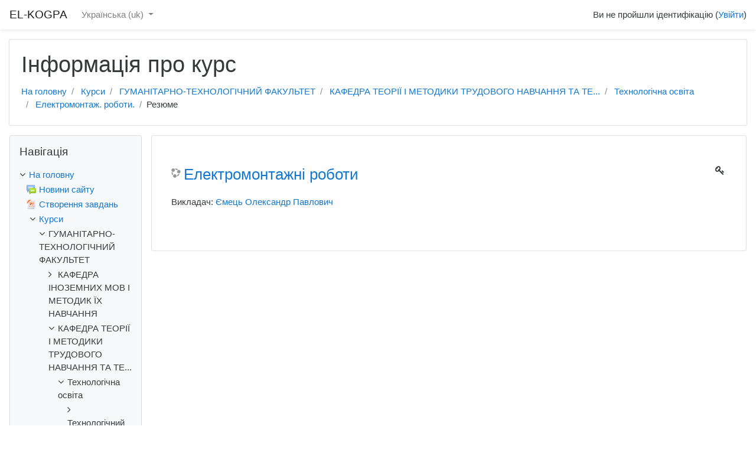

--- FILE ---
content_type: text/html; charset=utf-8
request_url: https://tm3.kisil.pp.ua/course/info.php?id=1126
body_size: 48817
content:
<!DOCTYPE html>

<html  dir="ltr" lang="uk" xml:lang="uk">
<head>
    <title>Резюме Електромонтажні роботи</title>
    <link rel="shortcut icon" href="https://tm3.kisil.pp.ua/theme/image.php/classic/theme/1740570208/favicon" />
    <meta http-equiv="Content-Type" content="text/html; charset=utf-8" />
<meta name="keywords" content="moodle, Резюме Електромонтажні роботи" />
<link rel="stylesheet" type="text/css" href="https://tm3.kisil.pp.ua/theme/yui_combo.php?rollup/3.17.2/yui-moodlesimple-min.css" /><script id="firstthemesheet" type="text/css">/** Required in order to fix style inclusion problems in IE with YUI **/</script><link rel="stylesheet" type="text/css" href="https://tm3.kisil.pp.ua/theme/styles.php/classic/1740570208_1570965323/all" />
<script type="text/javascript">
//<![CDATA[
var M = {}; M.yui = {};
M.pageloadstarttime = new Date();
M.cfg = {"wwwroot":"https:\/\/tm3.kisil.pp.ua","sesskey":"nfwxyECbBk","themerev":"1740570208","slasharguments":1,"theme":"classic","iconsystemmodule":"core\/icon_system_fontawesome","jsrev":"1740570208","admin":"admin","svgicons":true,"usertimezone":"\u0404\u0432\u0440\u043e\u043f\u0430\/\u041a\u0438\u0457\u0432","contextid":40514};var yui1ConfigFn = function(me) {if(/-skin|reset|fonts|grids|base/.test(me.name)){me.type='css';me.path=me.path.replace(/\.js/,'.css');me.path=me.path.replace(/\/yui2-skin/,'/assets/skins/sam/yui2-skin')}};
var yui2ConfigFn = function(me) {var parts=me.name.replace(/^moodle-/,'').split('-'),component=parts.shift(),module=parts[0],min='-min';if(/-(skin|core)$/.test(me.name)){parts.pop();me.type='css';min=''}
if(module){var filename=parts.join('-');me.path=component+'/'+module+'/'+filename+min+'.'+me.type}else{me.path=component+'/'+component+'.'+me.type}};
YUI_config = {"debug":false,"base":"https:\/\/tm3.kisil.pp.ua\/lib\/yuilib\/3.17.2\/","comboBase":"https:\/\/tm3.kisil.pp.ua\/theme\/yui_combo.php?","combine":true,"filter":null,"insertBefore":"firstthemesheet","groups":{"yui2":{"base":"https:\/\/tm3.kisil.pp.ua\/lib\/yuilib\/2in3\/2.9.0\/build\/","comboBase":"https:\/\/tm3.kisil.pp.ua\/theme\/yui_combo.php?","combine":true,"ext":false,"root":"2in3\/2.9.0\/build\/","patterns":{"yui2-":{"group":"yui2","configFn":yui1ConfigFn}}},"moodle":{"name":"moodle","base":"https:\/\/tm3.kisil.pp.ua\/theme\/yui_combo.php?m\/1740570208\/","combine":true,"comboBase":"https:\/\/tm3.kisil.pp.ua\/theme\/yui_combo.php?","ext":false,"root":"m\/1740570208\/","patterns":{"moodle-":{"group":"moodle","configFn":yui2ConfigFn}},"filter":null,"modules":{"moodle-core-languninstallconfirm":{"requires":["base","node","moodle-core-notification-confirm","moodle-core-notification-alert"]},"moodle-core-chooserdialogue":{"requires":["base","panel","moodle-core-notification"]},"moodle-core-lockscroll":{"requires":["plugin","base-build"]},"moodle-core-event":{"requires":["event-custom"]},"moodle-core-checknet":{"requires":["base-base","moodle-core-notification-alert","io-base"]},"moodle-core-formchangechecker":{"requires":["base","event-focus","moodle-core-event"]},"moodle-core-dragdrop":{"requires":["base","node","io","dom","dd","event-key","event-focus","moodle-core-notification"]},"moodle-core-tooltip":{"requires":["base","node","io-base","moodle-core-notification-dialogue","json-parse","widget-position","widget-position-align","event-outside","cache-base"]},"moodle-core-actionmenu":{"requires":["base","event","node-event-simulate"]},"moodle-core-notification":{"requires":["moodle-core-notification-dialogue","moodle-core-notification-alert","moodle-core-notification-confirm","moodle-core-notification-exception","moodle-core-notification-ajaxexception"]},"moodle-core-notification-dialogue":{"requires":["base","node","panel","escape","event-key","dd-plugin","moodle-core-widget-focusafterclose","moodle-core-lockscroll"]},"moodle-core-notification-alert":{"requires":["moodle-core-notification-dialogue"]},"moodle-core-notification-confirm":{"requires":["moodle-core-notification-dialogue"]},"moodle-core-notification-exception":{"requires":["moodle-core-notification-dialogue"]},"moodle-core-notification-ajaxexception":{"requires":["moodle-core-notification-dialogue"]},"moodle-core-maintenancemodetimer":{"requires":["base","node"]},"moodle-core-blocks":{"requires":["base","node","io","dom","dd","dd-scroll","moodle-core-dragdrop","moodle-core-notification"]},"moodle-core-popuphelp":{"requires":["moodle-core-tooltip"]},"moodle-core-handlebars":{"condition":{"trigger":"handlebars","when":"after"}},"moodle-core_availability-form":{"requires":["base","node","event","event-delegate","panel","moodle-core-notification-dialogue","json"]},"moodle-backup-confirmcancel":{"requires":["node","node-event-simulate","moodle-core-notification-confirm"]},"moodle-backup-backupselectall":{"requires":["node","event","node-event-simulate","anim"]},"moodle-course-categoryexpander":{"requires":["node","event-key"]},"moodle-course-dragdrop":{"requires":["base","node","io","dom","dd","dd-scroll","moodle-core-dragdrop","moodle-core-notification","moodle-course-coursebase","moodle-course-util"]},"moodle-course-util":{"requires":["node"],"use":["moodle-course-util-base"],"submodules":{"moodle-course-util-base":{},"moodle-course-util-section":{"requires":["node","moodle-course-util-base"]},"moodle-course-util-cm":{"requires":["node","moodle-course-util-base"]}}},"moodle-course-modchooser":{"requires":["moodle-core-chooserdialogue","moodle-course-coursebase"]},"moodle-course-management":{"requires":["base","node","io-base","moodle-core-notification-exception","json-parse","dd-constrain","dd-proxy","dd-drop","dd-delegate","node-event-delegate"]},"moodle-course-formatchooser":{"requires":["base","node","node-event-simulate"]},"moodle-form-shortforms":{"requires":["node","base","selector-css3","moodle-core-event"]},"moodle-form-dateselector":{"requires":["base","node","overlay","calendar"]},"moodle-form-passwordunmask":{"requires":[]},"moodle-question-searchform":{"requires":["base","node"]},"moodle-question-preview":{"requires":["base","dom","event-delegate","event-key","core_question_engine"]},"moodle-question-chooser":{"requires":["moodle-core-chooserdialogue"]},"moodle-availability_completion-form":{"requires":["base","node","event","moodle-core_availability-form"]},"moodle-availability_date-form":{"requires":["base","node","event","io","moodle-core_availability-form"]},"moodle-availability_grade-form":{"requires":["base","node","event","moodle-core_availability-form"]},"moodle-availability_group-form":{"requires":["base","node","event","moodle-core_availability-form"]},"moodle-availability_grouping-form":{"requires":["base","node","event","moodle-core_availability-form"]},"moodle-availability_profile-form":{"requires":["base","node","event","moodle-core_availability-form"]},"moodle-mod_assign-history":{"requires":["node","transition"]},"moodle-mod_forum-subscriptiontoggle":{"requires":["base-base","io-base"]},"moodle-mod_quiz-dragdrop":{"requires":["base","node","io","dom","dd","dd-scroll","moodle-core-dragdrop","moodle-core-notification","moodle-mod_quiz-quizbase","moodle-mod_quiz-util-base","moodle-mod_quiz-util-page","moodle-mod_quiz-util-slot","moodle-course-util"]},"moodle-mod_quiz-util":{"requires":["node","moodle-core-actionmenu"],"use":["moodle-mod_quiz-util-base"],"submodules":{"moodle-mod_quiz-util-base":{},"moodle-mod_quiz-util-slot":{"requires":["node","moodle-mod_quiz-util-base"]},"moodle-mod_quiz-util-page":{"requires":["node","moodle-mod_quiz-util-base"]}}},"moodle-mod_quiz-autosave":{"requires":["base","node","event","event-valuechange","node-event-delegate","io-form"]},"moodle-mod_quiz-quizbase":{"requires":["base","node"]},"moodle-mod_quiz-modform":{"requires":["base","node","event"]},"moodle-mod_quiz-questionchooser":{"requires":["moodle-core-chooserdialogue","moodle-mod_quiz-util","querystring-parse"]},"moodle-mod_quiz-toolboxes":{"requires":["base","node","event","event-key","io","moodle-mod_quiz-quizbase","moodle-mod_quiz-util-slot","moodle-core-notification-ajaxexception"]},"moodle-message_airnotifier-toolboxes":{"requires":["base","node","io"]},"moodle-filter_glossary-autolinker":{"requires":["base","node","io-base","json-parse","event-delegate","overlay","moodle-core-event","moodle-core-notification-alert","moodle-core-notification-exception","moodle-core-notification-ajaxexception"]},"moodle-filter_mathjaxloader-loader":{"requires":["moodle-core-event"]},"moodle-editor_atto-editor":{"requires":["node","transition","io","overlay","escape","event","event-simulate","event-custom","node-event-html5","node-event-simulate","yui-throttle","moodle-core-notification-dialogue","moodle-core-notification-confirm","moodle-editor_atto-rangy","handlebars","timers","querystring-stringify"]},"moodle-editor_atto-plugin":{"requires":["node","base","escape","event","event-outside","handlebars","event-custom","timers","moodle-editor_atto-menu"]},"moodle-editor_atto-menu":{"requires":["moodle-core-notification-dialogue","node","event","event-custom"]},"moodle-editor_atto-rangy":{"requires":[]},"moodle-report_eventlist-eventfilter":{"requires":["base","event","node","node-event-delegate","datatable","autocomplete","autocomplete-filters"]},"moodle-report_loglive-fetchlogs":{"requires":["base","event","node","io","node-event-delegate"]},"moodle-gradereport_grader-gradereporttable":{"requires":["base","node","event","handlebars","overlay","event-hover"]},"moodle-gradereport_history-userselector":{"requires":["escape","event-delegate","event-key","handlebars","io-base","json-parse","moodle-core-notification-dialogue"]},"moodle-tool_capability-search":{"requires":["base","node"]},"moodle-tool_lp-dragdrop-reorder":{"requires":["moodle-core-dragdrop"]},"moodle-tool_monitor-dropdown":{"requires":["base","event","node"]},"moodle-assignfeedback_editpdf-editor":{"requires":["base","event","node","io","graphics","json","event-move","event-resize","transition","querystring-stringify-simple","moodle-core-notification-dialog","moodle-core-notification-alert","moodle-core-notification-warning","moodle-core-notification-exception","moodle-core-notification-ajaxexception"]},"moodle-atto_accessibilitychecker-button":{"requires":["color-base","moodle-editor_atto-plugin"]},"moodle-atto_accessibilityhelper-button":{"requires":["moodle-editor_atto-plugin"]},"moodle-atto_align-button":{"requires":["moodle-editor_atto-plugin"]},"moodle-atto_bold-button":{"requires":["moodle-editor_atto-plugin"]},"moodle-atto_charmap-button":{"requires":["moodle-editor_atto-plugin"]},"moodle-atto_clear-button":{"requires":["moodle-editor_atto-plugin"]},"moodle-atto_collapse-button":{"requires":["moodle-editor_atto-plugin"]},"moodle-atto_emoticon-button":{"requires":["moodle-editor_atto-plugin"]},"moodle-atto_equation-button":{"requires":["moodle-editor_atto-plugin","moodle-core-event","io","event-valuechange","tabview","array-extras"]},"moodle-atto_html-button":{"requires":["promise","moodle-editor_atto-plugin","moodle-atto_html-beautify","moodle-atto_html-codemirror","event-valuechange"]},"moodle-atto_html-codemirror":{"requires":["moodle-atto_html-codemirror-skin"]},"moodle-atto_html-beautify":{},"moodle-atto_image-button":{"requires":["moodle-editor_atto-plugin"]},"moodle-atto_indent-button":{"requires":["moodle-editor_atto-plugin"]},"moodle-atto_italic-button":{"requires":["moodle-editor_atto-plugin"]},"moodle-atto_link-button":{"requires":["moodle-editor_atto-plugin"]},"moodle-atto_managefiles-button":{"requires":["moodle-editor_atto-plugin"]},"moodle-atto_managefiles-usedfiles":{"requires":["node","escape"]},"moodle-atto_media-button":{"requires":["moodle-editor_atto-plugin","moodle-form-shortforms"]},"moodle-atto_noautolink-button":{"requires":["moodle-editor_atto-plugin"]},"moodle-atto_orderedlist-button":{"requires":["moodle-editor_atto-plugin"]},"moodle-atto_recordrtc-button":{"requires":["moodle-editor_atto-plugin","moodle-atto_recordrtc-recording"]},"moodle-atto_recordrtc-recording":{"requires":["moodle-atto_recordrtc-button"]},"moodle-atto_rtl-button":{"requires":["moodle-editor_atto-plugin"]},"moodle-atto_strike-button":{"requires":["moodle-editor_atto-plugin"]},"moodle-atto_subscript-button":{"requires":["moodle-editor_atto-plugin"]},"moodle-atto_superscript-button":{"requires":["moodle-editor_atto-plugin"]},"moodle-atto_table-button":{"requires":["moodle-editor_atto-plugin","moodle-editor_atto-menu","event","event-valuechange"]},"moodle-atto_title-button":{"requires":["moodle-editor_atto-plugin"]},"moodle-atto_underline-button":{"requires":["moodle-editor_atto-plugin"]},"moodle-atto_undo-button":{"requires":["moodle-editor_atto-plugin"]},"moodle-atto_unorderedlist-button":{"requires":["moodle-editor_atto-plugin"]}}},"gallery":{"name":"gallery","base":"https:\/\/tm3.kisil.pp.ua\/lib\/yuilib\/gallery\/","combine":true,"comboBase":"https:\/\/tm3.kisil.pp.ua\/theme\/yui_combo.php?","ext":false,"root":"gallery\/1740570208\/","patterns":{"gallery-":{"group":"gallery"}}}},"modules":{"core_filepicker":{"name":"core_filepicker","fullpath":"https:\/\/tm3.kisil.pp.ua\/lib\/javascript.php\/1740570208\/repository\/filepicker.js","requires":["base","node","node-event-simulate","json","async-queue","io-base","io-upload-iframe","io-form","yui2-treeview","panel","cookie","datatable","datatable-sort","resize-plugin","dd-plugin","escape","moodle-core_filepicker","moodle-core-notification-dialogue"]},"core_comment":{"name":"core_comment","fullpath":"https:\/\/tm3.kisil.pp.ua\/lib\/javascript.php\/1740570208\/comment\/comment.js","requires":["base","io-base","node","json","yui2-animation","overlay","escape"]},"mathjax":{"name":"mathjax","fullpath":"https:\/\/cdnjs.cloudflare.com\/ajax\/libs\/mathjax\/2.7.2\/MathJax.js?delayStartupUntil=configured"}}};
M.yui.loader = {modules: {}};

//]]>
</script>

<!-- Global site tag (gtag.js) - Google Analytics -->
<script async src="https://www.googletagmanager.com/gtag/js?id=UA-108090258-1"></script>
<script>
  window.dataLayer = window.dataLayer || [];
  function gtag(){dataLayer.push(arguments);}
  gtag('js', new Date());

  gtag('config', 'UA-108090258-1');
</script>
    <meta name="viewport" content="width=device-width, initial-scale=1.0">
</head>
<body  id="page-course-info" class="format-topics  path-course chrome dir-ltr lang-uk yui-skin-sam yui3-skin-sam tm3-kisil-pp-ua pagelayout-incourse course-1126 context-40514 category-60 notloggedin ">

<div id="page-wrapper">

    <div>
    <a class="sr-only sr-only-focusable" href="#maincontent">Перейти до головного вмісту</a>
</div><script type="text/javascript" src="https://tm3.kisil.pp.ua/theme/yui_combo.php?rollup/3.17.2/yui-moodlesimple-min.js"></script><script type="text/javascript" src="https://tm3.kisil.pp.ua/lib/javascript.php/1740570208/lib/javascript-static.js"></script>
<script type="text/javascript">
//<![CDATA[
document.body.className += ' jsenabled';
//]]>
</script>



    <nav class="fixed-top navbar navbar-bootswatch navbar-expand moodle-has-zindex">
    
            <a href="https://tm3.kisil.pp.ua" class="navbar-brand 
                    d-none d-sm-inline
                    ">
                <span class="site-name d-none d-md-inline">EL-KOGPA</span>
            </a>
    
            <ul class="navbar-nav d-none d-md-flex">
                <!-- custom_menu -->
                <li class="dropdown nav-item">
    <a class="dropdown-toggle nav-link" id="drop-down-697d4861cebc0697d4861ca96e23" data-toggle="dropdown" aria-haspopup="true" aria-expanded="false" href="#" aria-controls="drop-down-menu-697d4861cebc0697d4861ca96e23">
        Українська ‎(uk)‎
    </a>
    <div class="dropdown-menu" role="menu" id="drop-down-menu-697d4861cebc0697d4861ca96e23" aria-labelledby="drop-down-697d4861cebc0697d4861ca96e23">
                <a class="dropdown-item" role="menuitem" href="https://tm3.kisil.pp.ua/course/info.php?id=1126&amp;lang=uk" title="Українська ‎(uk)‎">Українська ‎(uk)‎</a>
                <a class="dropdown-item" role="menuitem" href="https://tm3.kisil.pp.ua/course/info.php?id=1126&amp;lang=en" title="English ‎(en)‎">English ‎(en)‎</a>
    </div>
</li>
                <!-- page_heading_menu -->
                
            </ul>
            <ul class="nav navbar-nav ml-auto">
                <div class="d-none d-lg-block">
                
            </div>
                <!-- navbar_plugin_output -->
                <li class="nav-item">
                
                </li>
                <!-- user_menu -->
                <li class="nav-item d-flex align-items-center">
                    <div class="usermenu"><span class="login">Ви не пройшли ідентифікацію (<a href="https://tm3.kisil.pp.ua/login/index.php">Увійти</a>)</span></div>
                </li>
            </ul>
            <!-- search_box -->
    </nav>
    

    <div id="page" class="container-fluid">
        <header id="page-header" class="row">
    <div class="col-12 pt-3 pb-3">
        <div class="card ">
            <div class="card-body ">
                <div class="d-flex">
                    <div class="mr-auto">
                    <div class="page-context-header"><div class="page-header-headings"><h1>Інформація про курс</h1></div></div>
                    </div>
                </div>
                <div class="d-flex flex-wrap">
                    <div id="page-navbar">
                        <nav role="navigation" aria-label="Ланцюгове меню">
    <ol class="breadcrumb">
                <li class="breadcrumb-item">
                    <a href="https://tm3.kisil.pp.ua/"  >На головну</a>
                </li>
                <li class="breadcrumb-item">
                    <a href="https://tm3.kisil.pp.ua/course/index.php"  >Курси</a>
                </li>
                <li class="breadcrumb-item">
                    <a href="https://tm3.kisil.pp.ua/course/index.php?categoryid=81"  >ГУМАНІТАРНО-ТЕХНОЛОГІЧНИЙ ФАКУЛЬТЕТ</a>
                </li>
                <li class="breadcrumb-item">
                    <a href="https://tm3.kisil.pp.ua/course/index.php?categoryid=54"  >КАФЕДРА ТЕОРІЇ І МЕТОДИКИ ТРУДОВОГО НАВЧАННЯ ТА ТЕ...</a>
                </li>
                <li class="breadcrumb-item">
                    <a href="https://tm3.kisil.pp.ua/course/index.php?categoryid=60"  >Технологічна освіта</a>
                </li>
                <li class="breadcrumb-item">
                    <a href="https://tm3.kisil.pp.ua/course/view.php?id=1126"  title="Електромонтажні роботи">Електромонтаж. роботи.</a>
                </li>
                <li class="breadcrumb-item">Резюме</li>
    </ol>
</nav>
                    </div>
                    <div class="ml-auto d-flex">
                        
                    </div>
                    <div id="course-header">
                        
                    </div>
                </div>
            </div>
        </div>
    </div>
</header>

        <div id="page-content" class="row  blocks-pre  ">
            <div id="region-main-box" class="region-main">
                <section id="region-main" class="region-main-content" aria-label="Контент">
                    <span class="notifications" id="user-notifications"></span>
                    <div role="main"><span id="maincontent"></span><div class="box py-3 generalbox info"><div class="coursebox clearfix" data-courseid="1126" data-type="1"><div class="info"><h3 class="coursename"><a class="" href="https://tm3.kisil.pp.ua/course/view.php?id=1126">Електромонтажні роботи</a></h3><div class="moreinfo"></div><div class="enrolmenticons"><i class="icon fa fa-key fa-fw "  title="Самореєстрація" aria-label="Самореєстрація"></i></div></div><div class="content"><ul class="teachers"><li>Викладач: <a href="https://tm3.kisil.pp.ua/user/view.php?id=2051&amp;course=1">Ємець Олександр Павлович</a></li></ul></div></div></div><br /></div>
                    
                    
                </section>
            </div>
            <div class="columnleft blockcolumn  has-blocks ">
                <section data-region="blocks-column" class="hidden-print" aria-label="Блоки">
                    <aside id="block-region-side-pre" class="block-region" data-blockregion="side-pre" data-droptarget="1"><a href="#sb-1" class="sr-only sr-only-focusable">Пропустити Навігація</a>

<section id="inst4"
     class=" block_navigation block  card mb-3"
     role="navigation"
     data-block="navigation"
          aria-labelledby="instance-4-header"
     >

    <div class="card-body p-3">

            <h5 id="instance-4-header" class="card-title d-inline">Навігація</h5>


        <div class="card-text content mt-3">
            <ul class="block_tree list" role="tree" data-ajax-loader="block_navigation/nav_loader"><li class="type_unknown depth_1 contains_branch" aria-labelledby="label_1_1"><p class="tree_item branch navigation_node" role="treeitem" aria-expanded="true" aria-owns="random697d4861ca96e1_group" data-collapsible="false"><a tabindex="-1" id="label_1_1" href="https://tm3.kisil.pp.ua/">На головну</a></p><ul id="random697d4861ca96e1_group" role="group"><li class="type_activity depth_2 item_with_icon" aria-labelledby="label_2_3"><p class="tree_item hasicon" role="treeitem"><a tabindex="-1" id="label_2_3" title="Форум" href="https://tm3.kisil.pp.ua/mod/forum/view.php?id=33"><img class="icon navicon" alt="Форум" title="Форум" src="https://tm3.kisil.pp.ua/theme/image.php/classic/forum/1740570208/icon" /><span class="item-content-wrap">Новини сайту</span></a></p></li><li class="type_activity depth_2 item_with_icon" aria-labelledby="label_2_4"><p class="tree_item hasicon" role="treeitem"><a tabindex="-1" id="label_2_4" title="Файл" href="https://tm3.kisil.pp.ua/mod/resource/view.php?id=9653"><img class="icon navicon" alt="Файл" title="Файл" src="https://tm3.kisil.pp.ua/theme/image.php/classic/core/1740570208/f/powerpoint-24" /><span class="item-content-wrap">Створення завдань</span></a></p></li><li class="type_system depth_2 contains_branch" aria-labelledby="label_2_5"><p class="tree_item branch canexpand" role="treeitem" aria-expanded="true" aria-owns="random697d4861ca96e4_group"><a tabindex="-1" id="label_2_5" href="https://tm3.kisil.pp.ua/course/index.php">Курси</a></p><ul id="random697d4861ca96e4_group" role="group"><li class="type_category depth_3 contains_branch" aria-labelledby="label_3_6"><p class="tree_item branch canexpand" role="treeitem" aria-expanded="true" aria-owns="random697d4861ca96e5_group"><span tabindex="-1" id="label_3_6">ГУМАНІТАРНО-ТЕХНОЛОГІЧНИЙ ФАКУЛЬТЕТ</span></p><ul id="random697d4861ca96e5_group" role="group"><li class="type_category depth_4 contains_branch" aria-labelledby="label_4_7"><p class="tree_item branch" role="treeitem" id="expandable_branch_10_52" aria-expanded="false" data-requires-ajax="true" data-loaded="false" data-node-id="expandable_branch_10_52" data-node-key="52" data-node-type="10"><span tabindex="-1" id="label_4_7">КАФЕДРА ІНОЗЕМНИХ МОВ І МЕТОДИК ЇХ НАВЧАННЯ</span></p></li><li class="type_category depth_4 contains_branch" aria-labelledby="label_4_8"><p class="tree_item branch canexpand" role="treeitem" aria-expanded="true" aria-owns="random697d4861ca96e6_group"><span tabindex="-1" id="label_4_8">КАФЕДРА ТЕОРІЇ І МЕТОДИКИ ТРУДОВОГО НАВЧАННЯ ТА ТЕ...</span></p><ul id="random697d4861ca96e6_group" role="group"><li class="type_category depth_5 contains_branch" aria-labelledby="label_5_9"><p class="tree_item branch canexpand" role="treeitem" aria-expanded="true" aria-owns="random697d4861ca96e7_group"><span tabindex="-1" id="label_5_9">Технологічна освіта</span></p><ul id="random697d4861ca96e7_group" role="group"><li class="type_category depth_6 contains_branch" aria-labelledby="label_6_10"><p class="tree_item branch" role="treeitem" id="expandable_branch_10_72" aria-expanded="false" data-requires-ajax="true" data-loaded="false" data-node-id="expandable_branch_10_72" data-node-key="72" data-node-type="10"><span tabindex="-1" id="label_6_10">Технологічний практикум</span></p></li><li class="type_category depth_6 contains_branch" aria-labelledby="label_6_11"><p class="tree_item branch" role="treeitem" id="expandable_branch_10_73" aria-expanded="false" data-requires-ajax="true" data-loaded="false" data-node-id="expandable_branch_10_73" data-node-key="73" data-node-type="10"><span tabindex="-1" id="label_6_11">Практикум з ХОМ</span></p></li><li class="type_category depth_6 contains_branch" aria-labelledby="label_6_12"><p class="tree_item branch" role="treeitem" id="expandable_branch_10_85" aria-expanded="false" data-requires-ajax="true" data-loaded="false" data-node-id="expandable_branch_10_85" data-node-key="85" data-node-type="10"><span tabindex="-1" id="label_6_12">Магістри</span></p></li><li class="type_course depth_6 item_with_icon" aria-labelledby="label_6_13"><p class="tree_item hasicon" role="treeitem"><a tabindex="-1" id="label_6_13" title="Виробництво та обробка конструкційних матеріалів (31-ТОк)" href="https://tm3.kisil.pp.ua/course/view.php?id=1626"><i class="icon fa fa-graduation-cap fa-fw navicon" aria-hidden="true"  ></i><span class="item-content-wrap">Виробництво та обробка конструкційних матеріалів (...</span></a></p></li><li class="type_course depth_6 item_with_icon" aria-labelledby="label_6_14"><p class="tree_item hasicon" role="treeitem"><a tabindex="-1" id="label_6_14" title="Машинознавство (новий курс)" href="https://tm3.kisil.pp.ua/course/view.php?id=1625"><i class="icon fa fa-graduation-cap fa-fw navicon" aria-hidden="true"  ></i><span class="item-content-wrap">Машинознавство (новий курс)</span></a></p></li><li class="type_course depth_6 item_with_icon" aria-labelledby="label_6_15"><p class="tree_item hasicon" role="treeitem"><a tabindex="-1" id="label_6_15" title="Методологія науково-педагогічних досліджень в технологічній та інформатичній галузях" href="https://tm3.kisil.pp.ua/course/view.php?id=1609"><i class="icon fa fa-graduation-cap fa-fw navicon" aria-hidden="true"  ></i><span class="item-content-wrap">Методологія науково-педагогічних досліджень в техн...</span></a></p></li><li class="type_course depth_6 item_with_icon" aria-labelledby="label_6_16"><p class="tree_item hasicon" role="treeitem"><a tabindex="-1" id="label_6_16" title="Історія техніки" href="https://tm3.kisil.pp.ua/course/view.php?id=1550"><i class="icon fa fa-graduation-cap fa-fw navicon" aria-hidden="true"  ></i><span class="item-content-wrap">Історія техніки</span></a></p></li><li class="type_course depth_6 item_with_icon" aria-labelledby="label_6_17"><p class="tree_item hasicon" role="treeitem"><a tabindex="-1" id="label_6_17" title="Технологія побутової діяльності" href="https://tm3.kisil.pp.ua/course/view.php?id=1449"><i class="icon fa fa-graduation-cap fa-fw navicon" aria-hidden="true"  ></i><span class="item-content-wrap">Технологія побутової діяльності</span></a></p></li><li class="type_course depth_6 item_with_icon" aria-labelledby="label_6_18"><p class="tree_item hasicon" role="treeitem"><a tabindex="-1" id="label_6_18" title="Екзамен 22ТС" href="https://tm3.kisil.pp.ua/course/view.php?id=1338"><i class="icon fa fa-graduation-cap fa-fw navicon" aria-hidden="true"  ></i><span class="item-content-wrap">22тс</span></a></p></li><li class="type_course depth_6 item_with_icon" aria-labelledby="label_6_19"><p class="tree_item hasicon" role="treeitem"><a tabindex="-1" id="label_6_19" title="Технологічний практикум (механічна обробка металу)" href="https://tm3.kisil.pp.ua/course/view.php?id=1311"><i class="icon fa fa-graduation-cap fa-fw navicon" aria-hidden="true"  ></i><span class="item-content-wrap">Технологічний практикум (механічна обробка металу)</span></a></p></li><li class="type_course depth_6 item_with_icon" aria-labelledby="label_6_20"><p class="tree_item hasicon" role="treeitem"><a tabindex="-1" id="label_6_20" title="Технологічний практикум (ручна обробка металу)" href="https://tm3.kisil.pp.ua/course/view.php?id=1310"><i class="icon fa fa-graduation-cap fa-fw navicon" aria-hidden="true"  ></i><span class="item-content-wrap">Технологічний практикум (ручна обробка металу)</span></a></p></li><li class="type_course depth_6 item_with_icon" aria-labelledby="label_6_21"><p class="tree_item hasicon" role="treeitem"><a tabindex="-1" id="label_6_21" title="Основи підприємницької діяльності" href="https://tm3.kisil.pp.ua/course/view.php?id=1303"><i class="icon fa fa-graduation-cap fa-fw navicon" aria-hidden="true"  ></i><span class="item-content-wrap">Основи підприємницької діяльності</span></a></p></li><li class="type_course depth_6 item_with_icon" aria-labelledby="label_6_22"><p class="tree_item hasicon" role="treeitem"><a tabindex="-1" id="label_6_22" title="Академічна доброчесність" href="https://tm3.kisil.pp.ua/course/view.php?id=1245"><i class="icon fa fa-graduation-cap fa-fw navicon" aria-hidden="true"  ></i><span class="item-content-wrap">Академічна доброчесність</span></a></p></li><li class="type_course depth_6 item_with_icon" aria-labelledby="label_6_23"><p class="tree_item hasicon" role="treeitem"><a tabindex="-1" id="label_6_23" title="Технології меблевого виробництва" href="https://tm3.kisil.pp.ua/course/view.php?id=1198"><i class="icon fa fa-graduation-cap fa-fw navicon" aria-hidden="true"  ></i><span class="item-content-wrap">ТМВ</span></a></p></li><li class="type_course depth_6 item_with_icon current_branch" aria-labelledby="label_6_24"><p class="tree_item hasicon active_tree_node" role="treeitem"><a tabindex="-1" id="label_6_24" title="Електромонтажні роботи" href="https://tm3.kisil.pp.ua/course/view.php?id=1126"><i class="icon fa fa-graduation-cap fa-fw navicon" aria-hidden="true"  ></i><span class="item-content-wrap">Електромонтаж. роботи.</span></a></p></li></ul></li><li class="type_category depth_5 contains_branch" aria-labelledby="label_5_25"><p class="tree_item branch" role="treeitem" id="expandable_branch_10_66" aria-expanded="false" data-requires-ajax="true" data-loaded="false" data-node-id="expandable_branch_10_66" data-node-key="66" data-node-type="10"><span tabindex="-1" id="label_5_25">Професійна освіта (Деревообробка)</span></p></li></ul></li><li class="type_category depth_4 contains_branch" aria-labelledby="label_4_26"><p class="tree_item branch" role="treeitem" id="expandable_branch_10_86" aria-expanded="false" data-requires-ajax="true" data-loaded="false" data-node-id="expandable_branch_10_86" data-node-key="86" data-node-type="10"><span tabindex="-1" id="label_4_26">КАФЕДРА ІНФОРМАЦІЙНИХ ТЕХНОЛОГІЙ ТА МЕТОДИКИ НАВЧА...</span></p></li></ul></li><li class="type_category depth_3 contains_branch" aria-labelledby="label_3_27"><p class="tree_item branch" role="treeitem" id="expandable_branch_10_79" aria-expanded="false" data-requires-ajax="true" data-loaded="false" data-node-id="expandable_branch_10_79" data-node-key="79" data-node-type="10"><span tabindex="-1" id="label_3_27">ПЕДАГОГІЧНИЙ ФАКУЛЬТЕТ</span></p></li><li class="type_category depth_3 contains_branch" aria-labelledby="label_3_28"><p class="tree_item branch" role="treeitem" id="expandable_branch_10_74" aria-expanded="false" data-requires-ajax="true" data-loaded="false" data-node-id="expandable_branch_10_74" data-node-key="74" data-node-type="10"><span tabindex="-1" id="label_3_28">ФАКУЛЬТЕТ ФІЗИЧНОГО ВИХОВАННЯ, БІОЛОГІЇ ТА ПСИХОЛОГІЇ</span></p></li><li class="type_category depth_3 contains_branch" aria-labelledby="label_3_29"><p class="tree_item branch" role="treeitem" id="expandable_branch_10_4" aria-expanded="false" data-requires-ajax="true" data-loaded="false" data-node-id="expandable_branch_10_4" data-node-key="4" data-node-type="10"><span tabindex="-1" id="label_3_29">ФАХОВИЙ КОЛЕДЖ</span></p></li></ul></li></ul></li></ul>
            <div class="footer"></div>
            
        </div>

    </div>

</section>

  <span id="sb-1"></span><section id="inst1200"
     class=" block_html block  card mb-3"
     role="complementary"
     data-block="html"
        aria-label="Блок HTML"
>

    <div class="card-body p-3">



        <div class="card-text content mt-3">
            <div class="no-overflow"><p><a href="https://www.dilovamova.com/"><img alt="Календар свят. Мова, граматика, спілкування" title="Календар свят. Мова, граматика, спілкування" src="https://www.dilovamova.com/images/wpi.cache/informer/informer_200_02.png" height="313" width="220" /></a></p>
<p></p>
<p></p>
<p></p>
<p></p>
<p></p>
<div id="SinoptikInformer" style="width: 220px;" class="SinoptikInformer type1c1">
<div class="siHeader">
<div class="siLh">
<div class="siMh"><a onmousedown="siClickCount();" class="siLogo" href="https://ua.sinoptik.ua/" target="_blank" rel="nofollow" title="Погода"> </a>Погода <span id="siHeader"></span></div>
</div>
</div>
<div class="siBody">
<div class="siCity">
<div class="siCityName">Погода у <span>Кременці</span></div>
<div id="siCont0" class="siBodyContent">
<div class="siLeft">
<div class="siTerm"></div>
<div class="siT" id="siT0"></div>
<div id="weatherIco0"></div>
</div>
<div class="siInf">
<p>вологість: <span id="vl0"></span></p>
<p>тиск: <span id="dav0"></span></p>
<p>вітер: <span id="wind0"></span></p>
</div>
</div>
</div>
<div class="siLinks">Погода на <a href="https://ua.sinoptik.ua/%D0%BF%D0%BE%D0%B3%D0%BE%D0%B4%D0%B0-%D1%82%D0%B5%D1%80%D0%BD%D0%BE%D0%BF%D1%96%D0%BB%D1%8C" title="Погода в Тернополі" target="_blank" rel="nofollow" onmousedown="siClickCount();">sinoptik.ua</a> у Тернополі</div>
</div>
<div class="siFooter">
<div class="siLf">
<div class="siMf"></div>
</div>
</div>
</div>
<script src="https://sinoptik.ua/informers_js.php?title=4&amp;wind=3&amp;cities=303012563&amp;lang=ua" type="text/javascript"></script></div>
            <div class="footer"></div>
            
        </div>

    </div>

</section></aside>
                </section>
            </div>

            <div class="columnright blockcolumn ">
                <section data-region="blocks-column" class="hidden-print" aria-label="Блоки">
                    <aside id="block-region-side-post" class="block-region" data-blockregion="side-post" data-droptarget="1"></aside>
                </section>
            </div>
        </div>
    </div>
    
    <footer id="page-footer" class="py-3 bg-dark text-light">
        <div class="container">
            <div id="course-footer"></div>
    
    
            <div class="logininfo">Ви не пройшли ідентифікацію (<a href="https://tm3.kisil.pp.ua/login/index.php">Увійти</a>)</div>
            <div class="tool_usertours-resettourcontainer"></div>
            <div class="homelink"><a href="https://tm3.kisil.pp.ua/course/view.php?id=1126">Електромонтаж. роботи.</a></div>
            <nav class="nav navbar-nav d-md-none" aria-label="Персональне меню">
                    <ul class="list-unstyled pt-3">
                                        <li><a href="#" title="Мова інтерфейсу">Українська ‎(uk)‎</a></li>
                                    <li>
                                        <ul class="list-unstyled ml-3">
                                                            <li><a href="https://tm3.kisil.pp.ua/course/info.php?id=1126&amp;lang=uk" title="Українська ‎(uk)‎">Українська ‎(uk)‎</a></li>
                                                            <li><a href="https://tm3.kisil.pp.ua/course/info.php?id=1126&amp;lang=en" title="English ‎(en)‎">English ‎(en)‎</a></li>
                                        </ul>
                                    </li>
                    </ul>
            </nav>
            <div class="tool_dataprivacy"><a href="https://tm3.kisil.pp.ua/admin/tool/dataprivacy/summary.php">Підсумок збереження даних</a></div><a href="https://download.moodle.org/mobile?version=2019052002.08&amp;lang=uk&amp;iosappid=633359593&amp;androidappid=com.moodle.moodlemobile">Завантажте мобільний додаток</a>
            
<br><br>
<!-- APServer.org.ua lichylnyk -->
<A href="https://apserver.org.ua/" target=_top>
<SCRIPT>
//<!--
apsdoc=document;  
wd='0'; r='';c=0;
apsimg='<img src=https://c.apserver.org.ua/?id=1529&t=6'
apsdoc.cookie="a=1"
if(apsdoc.cookie)c='1'
//-->
</SCRIPT>
<SCRIPT language=javascript1.2>
//<!--
s=screen;
w=s.width;
//-->
</SCRIPT>
<SCRIPT>
//<!--
apsdoc.write(apsimg+"&c="+c+"&wd="+wd+"&r="+escape(apsdoc.referrer.slice(7))+" width=88 height=31 hspace=0 vspace=0 border=0 alt='APServer'>");
//-->
</SCRIPT>
<NOSCRIPT><img src='https://c.apserver.org.ua/?id=1529&t=0' width=88 height=31 border=0></NOSCRIPT></A>
<!-- kinec APServer.org.ua lichylnyk --><script type="text/javascript">
//<![CDATA[
var require = {
    baseUrl : 'https://tm3.kisil.pp.ua/lib/requirejs.php/1740570208/',
    // We only support AMD modules with an explicit define() statement.
    enforceDefine: true,
    skipDataMain: true,
    waitSeconds : 0,

    paths: {
        jquery: 'https://tm3.kisil.pp.ua/lib/javascript.php/1740570208/lib/jquery/jquery-3.2.1.min',
        jqueryui: 'https://tm3.kisil.pp.ua/lib/javascript.php/1740570208/lib/jquery/ui-1.12.1/jquery-ui.min',
        jqueryprivate: 'https://tm3.kisil.pp.ua/lib/javascript.php/1740570208/lib/requirejs/jquery-private'
    },

    // Custom jquery config map.
    map: {
      // '*' means all modules will get 'jqueryprivate'
      // for their 'jquery' dependency.
      '*': { jquery: 'jqueryprivate' },
      // Stub module for 'process'. This is a workaround for a bug in MathJax (see MDL-60458).
      '*': { process: 'core/first' },

      // 'jquery-private' wants the real jQuery module
      // though. If this line was not here, there would
      // be an unresolvable cyclic dependency.
      jqueryprivate: { jquery: 'jquery' }
    }
};

//]]>
</script>
<script type="text/javascript" src="https://tm3.kisil.pp.ua/lib/javascript.php/1740570208/lib/requirejs/require.min.js"></script>
<script type="text/javascript">
//<![CDATA[
M.util.js_pending("core/first");require(['core/first'], function() {
;
require(["media_videojs/loader"], function(loader) {
    loader.setUp(function(videojs) {
        videojs.options.flash.swf = "https://tm3.kisil.pp.ua/media/player/videojs/videojs/video-js.swf";
videojs.addLanguage("uk",{
 "Play": "Відтворити",
 "Pause": "Призупинити",
 "Current Time": "Поточний час",
 "Duration Time": "Тривалість",
 "Remaining Time": "Час, що залишився",
 "Stream Type": "Тип потоку",
 "LIVE": "НАЖИВО",
 "Loaded": "Завантаження",
 "Progress": "Прогрес",
 "Fullscreen": "Повноекранний режим",
 "Non-Fullscreen": "Неповноекранний режим",
 "Mute": "Без звуку",
 "Unmute": "Зі звуком",
 "Playback Rate": "Швидкість відтворення",
 "Subtitles": "Субтитри",
 "subtitles off": "Без субтитрів",
 "Captions": "Підписи",
 "captions off": "Без підписів",
 "Chapters": "Розділи",
 "Close Modal Dialog": "Закрити модальний діалог",
 "Descriptions": "Описи",
 "descriptions off": "Без описів",
 "Audio Track": "Аудіодоріжка",
 "You aborted the media playback": "Ви припинили відтворення відео",
 "A network error caused the media download to fail part-way.": "Помилка мережі викликала збій під час завантаження відео.",
 "The media could not be loaded, either because the server or network failed or because the format is not supported.": "Неможливо завантажити відео через мережевий чи серверний збій або формат не підтримується.",
 "The media playback was aborted due to a corruption problem or because the media used features your browser did not support.": "Відтворення відео було припинено через пошкодження або у зв'язку з тим, що відео використовує функції, які не підтримуються вашим браузером.",
 "No compatible source was found for this media.": "Сумісні джерела для цього відео відсутні.",
 "The media is encrypted and we do not have the keys to decrypt it.": "Відео в зашифрованому вигляді, і ми не маємо ключі для розшифровки.",
 "Play Video": "Відтворити відео",
 "Close": "Закрити",
 "Modal Window": "Модальне вікно",
 "This is a modal window": "Це модальне вікно.",
 "This modal can be closed by pressing the Escape key or activating the close button.": "Модальне вікно можна закрити, натиснувши клавішу Esc або кнопку закриття вікна.",
 ", opens captions settings dialog": ", відкриється діалогове вікно налаштування підписів",
 ", opens subtitles settings dialog": ", відкриється діалогове вікно налаштування субтитрів",
 ", opens descriptions settings dialog": ", відкриється діалогове вікно налаштування описів",
 ", selected": ", обраний"
});

    });
});;
M.util.js_pending('block_navigation/navblock'); require(['block_navigation/navblock'], function(amd) {amd.init("4"); M.util.js_complete('block_navigation/navblock');});;
M.util.js_pending('block_settings/settingsblock'); require(['block_settings/settingsblock'], function(amd) {amd.init("5", null); M.util.js_complete('block_settings/settingsblock');});;

require(['jquery'], function($) {
    $('#single_select697d4861ca96e22').change(function() {
        var ignore = $(this).find(':selected').attr('data-ignore');
        if (typeof ignore === typeof undefined) {
            $('#single_select_f697d4861ca96e21').submit();
        }
    });
});
;

require(['jquery'], function($) {
    $('#single_select697d4861ca96e25').change(function() {
        var ignore = $(this).find(':selected').attr('data-ignore');
        if (typeof ignore === typeof undefined) {
            $('#single_select_f697d4861ca96e24').submit();
        }
    });
});
;

M.util.js_pending('theme_boost/loader');
require(['theme_boost/loader'], function() {
  M.util.js_complete('theme_boost/loader');
});
;
M.util.js_pending('core/notification'); require(['core/notification'], function(amd) {amd.init(40514, []); M.util.js_complete('core/notification');});;
M.util.js_pending('core/log'); require(['core/log'], function(amd) {amd.setConfig({"level":"warn"}); M.util.js_complete('core/log');});;
M.util.js_pending('core/page_global'); require(['core/page_global'], function(amd) {amd.init(); M.util.js_complete('core/page_global');});M.util.js_complete("core/first");
});
//]]>
</script>
<script type="text/javascript">
//<![CDATA[
M.str = {"moodle":{"lastmodified":"\u041e\u0441\u0442\u0430\u043d\u043d\u044f \u0437\u043c\u0456\u043d\u0430","name":"\u041d\u0430\u0437\u0432\u0430","error":"\u041f\u043e\u043c\u0438\u043b\u043a\u0430","info":"\u0406\u043d\u0444\u043e\u0440\u043c\u0430\u0446\u0456\u044f","yes":"\u0422\u0430\u043a","no":"\u041d\u0456","viewallcourses":"\u041f\u0435\u0440\u0435\u0433\u043b\u044f\u0434\u0430\u0442\u0438 \u0432\u0441\u0456 \u043a\u0443\u0440\u0441\u0438","cancel":"\u0421\u043a\u0430\u0441\u0443\u0432\u0430\u0442\u0438","confirm":"\u041f\u0456\u0434\u0442\u0432\u0435\u0440\u0434\u0436\u0435\u043d\u043d\u044f","areyousure":"\u0412\u0438 \u0432\u043f\u0435\u0432\u043d\u0435\u043d\u0456?","closebuttontitle":"\u0417\u0430\u043a\u0440\u0438\u0442\u0438","unknownerror":"\u041d\u0435\u0432\u0456\u0434\u043e\u043c\u0430 \u043f\u043e\u043c\u0438\u043b\u043a\u0430"},"repository":{"type":"\u0422\u0438\u043f","size":"\u0420\u043e\u0437\u043c\u0456\u0440","invalidjson":"\u041d\u0435\u043f\u0440\u0430\u0432\u0438\u043b\u044c\u043d\u0438\u0439 JSON \u0440\u044f\u0434\u043e\u043a","nofilesattached":"\u0424\u0430\u0439\u043b\u0438 \u043d\u0435 \u0434\u043e\u043b\u0443\u0447\u0435\u043d\u043e","filepicker":"\u0412\u0438\u0431\u0456\u0440 \u0444\u0430\u0439\u043b\u0443","logout":"\u0412\u0438\u0445\u0456\u0434","nofilesavailable":"\u041d\u0435\u043c\u0430\u0454 \u0434\u043e\u0441\u0442\u0443\u043f\u043d\u0438\u0445 \u0444\u0430\u0439\u043b\u0456\u0432","norepositoriesavailable":"\u041d\u0430 \u0436\u0430\u043b\u044c, \u0436\u043e\u0434\u043d\u0435 \u0437 \u043f\u043e\u0442\u043e\u0447\u043d\u0438\u0445 \u0441\u0445\u043e\u0432\u0438\u0449 \u043d\u0435 \u043c\u043e\u0436\u0435 \u043f\u043e\u0432\u0435\u0440\u043d\u0443\u0442\u0438 \u0444\u0430\u0439\u043b\u0438 \u043f\u043e\u0442\u0440\u0456\u0431\u043d\u043e\u0433\u043e \u0444\u043e\u0440\u043c\u0430\u0442\u0443.","fileexistsdialogheader":"\u0424\u0430\u0439\u043b \u0456\u0441\u043d\u0443\u0454","fileexistsdialog_editor":"\u0424\u0430\u0439\u043b \u0437 \u0442\u0430\u043a\u043e\u044e \u043d\u0430\u0437\u0432\u043e\u044e \u0432\u0436\u0435 \u0431\u0443\u0432 \u043f\u0440\u0438\u0454\u0434\u043d\u0430\u043d\u0438\u0439 \u0434\u043e \u0440\u0435\u0434\u0430\u0433\u043e\u0432\u0430\u043d\u043e\u0433\u043e \u0442\u0435\u043a\u0441\u0442\u0443.","fileexistsdialog_filemanager":"\u0424\u0430\u0439\u043b \u0437 \u0442\u0430\u043a\u043e\u044e \u043d\u0430\u0437\u0432\u043e\u044e \u0432\u0436\u0435 \u0431\u0443\u0432 \u043f\u0440\u0438\u0454\u0434\u043d\u0430\u043d\u0438\u0439","renameto":"\u041f\u0435\u0440\u0435\u0439\u043c\u0435\u043d\u0443\u0432\u0430\u0442\u0438 \u0432 \"{$a}\"","referencesexist":"{$a} \u043f\u0441\u0435\u0432\u0434\u043e\u043d\u0456\u043c\u0456\u0432\/\u043f\u043e\u0441\u0438\u043b\u0430\u043d\u044c \u0432\u0438\u043a\u043e\u0440\u0438\u0441\u0442\u043e\u0432\u0443\u044e\u0442\u044c \u0446\u0435\u0439 \u0444\u0430\u0439\u043b \u044f\u043a \u0434\u0436\u0435\u0440\u0435\u043b\u043e","select":"\u0412\u0438\u0431\u0456\u0440"},"admin":{"confirmdeletecomments":"\u0412\u0438 \u0437\u0431\u0438\u0440\u0430\u0454\u0442\u0435\u0441\u044f \u0432\u0438\u0434\u0430\u043b\u0438\u0442\u0438 \u043a\u043e\u043c\u0435\u043d\u0442\u0430\u0440\u0456, \u0432\u043f\u0435\u0432\u043d\u0435\u043d\u0456?","confirmation":"\u041f\u0456\u0434\u0442\u0432\u0435\u0440\u0434\u0436\u0435\u043d\u043d\u044f"}};
//]]>
</script>
<script type="text/javascript">
//<![CDATA[
(function() {Y.use("moodle-filter_mathjaxloader-loader",function() {M.filter_mathjaxloader.configure({"mathjaxconfig":"\nMathJax.Hub.Config({\n    config: [\"Accessible.js\", \"Safe.js\"],\n    errorSettings: { message: [\"!\"] },\n    skipStartupTypeset: true,\n    messageStyle: \"none\"\n});\n","lang":"uk"});
});
M.util.help_popups.setup(Y);
 M.util.js_pending('random697d4861ca96e26'); Y.on('domready', function() { M.util.js_complete("init");  M.util.js_complete('random697d4861ca96e26'); });
})();
//]]>
</script>

        </div>
    </footer>
</div>

</body>
</html>